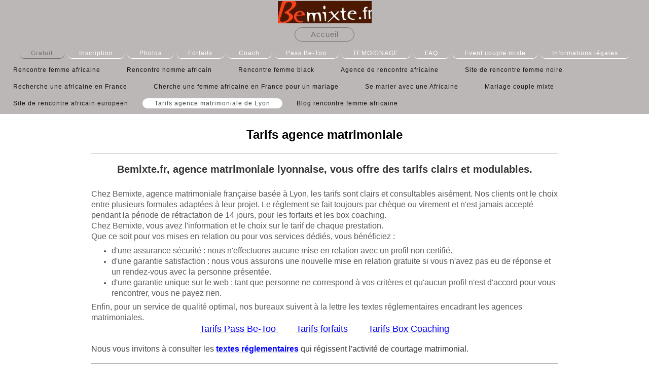

--- FILE ---
content_type: text/html; charset=UTF-8
request_url: https://www.bemixte.fr/gratuit/tarifs-agence-matrimoniale-de-lyon/
body_size: 8430
content:
<!DOCTYPE html>
<html lang="fr"  ><head prefix="og: http://ogp.me/ns# fb: http://ogp.me/ns/fb# business: http://ogp.me/ns/business#">
    <meta http-equiv="Content-Type" content="text/html; charset=utf-8"/>
    <meta name="generator" content="IONOS MyWebsite"/>
        
    <link rel="dns-prefetch" href="//cdn.website-start.de/"/>
    <link rel="dns-prefetch" href="//101.mod.mywebsite-editor.com"/>
    <link rel="dns-prefetch" href="https://101.sb.mywebsite-editor.com/"/>
    <link rel="shortcut icon" href="https://www.bemixte.fr/s/misc/favicon.png?1605083995"/>
        <link rel="apple-touch-icon" href="https://www.bemixte.fr/s/misc/touchicon.png?1710150735"/>
        <title>Tarifs agence matrimoniale Lyon - Rencontres africaines</title>
    <style type="text/css">@media screen and (max-device-width: 1024px) {.diyw a.switchViewWeb {display: inline !important;}}</style>
    <style type="text/css">@media screen and (min-device-width: 1024px) {
            .mediumScreenDisabled { display:block }
            .smallScreenDisabled { display:block }
        }
        @media screen and (max-device-width: 1024px) { .mediumScreenDisabled { display:none } }
        @media screen and (max-device-width: 568px) { .smallScreenDisabled { display:none } }
                @media screen and (min-width: 1024px) {
            .mobilepreview .mediumScreenDisabled { display:block }
            .mobilepreview .smallScreenDisabled { display:block }
        }
        @media screen and (max-width: 1024px) { .mobilepreview .mediumScreenDisabled { display:none } }
        @media screen and (max-width: 568px) { .mobilepreview .smallScreenDisabled { display:none } }</style>
    <meta name="viewport" content="width=device-width, initial-scale=1, maximum-scale=1, minimal-ui"/>

<meta name="format-detection" content="telephone=no"/>
        <meta name="description" content="Tarifs agence matrimoniale de Lyon - Des rencontres africaines sérieuses au meilleur tarif. Retrouvez Bemixte.fr, spécialiste du couple mixte en France."/>
            <meta name="robots" content="index,follow"/>
        <link href="//cdn.website-start.de/templates/2127/style.css?1763478093678" rel="stylesheet" type="text/css"/>
    <link href="https://www.bemixte.fr/s/style/theming.css?1708049423" rel="stylesheet" type="text/css"/>
    <link href="//cdn.website-start.de/app/cdn/min/group/web.css?1763478093678" rel="stylesheet" type="text/css"/>
<link href="//cdn.website-start.de/app/cdn/min/moduleserver/css/fr_FR/common,shoppingbasket?1763478093678" rel="stylesheet" type="text/css"/>
    <link href="//cdn.website-start.de/app/cdn/min/group/mobilenavigation.css?1763478093678" rel="stylesheet" type="text/css"/>
    <link href="https://101.sb.mywebsite-editor.com/app/logstate2-css.php?site=8328042&amp;t=1769276132" rel="stylesheet" type="text/css"/>

<script type="text/javascript">
    /* <![CDATA[ */
var stagingMode = '';
    /* ]]> */
</script>
<script src="https://101.sb.mywebsite-editor.com/app/logstate-js.php?site=8328042&amp;t=1769276132"></script>

    <link href="//cdn.website-start.de/templates/2127/print.css?1763478093678" rel="stylesheet" media="print" type="text/css"/>
    <script type="text/javascript">
    /* <![CDATA[ */
    var systemurl = 'https://101.sb.mywebsite-editor.com/';
    var webPath = '/';
    var proxyName = '';
    var webServerName = 'www.bemixte.fr';
    var sslServerUrl = 'https://www.bemixte.fr';
    var nonSslServerUrl = 'http://www.bemixte.fr';
    var webserverProtocol = 'http://';
    var nghScriptsUrlPrefix = '//101.mod.mywebsite-editor.com';
    var sessionNamespace = 'DIY_SB';
    var jimdoData = {
        cdnUrl:  '//cdn.website-start.de/',
        messages: {
            lightBox: {
    image : 'Image',
    of: 'sur'
}

        },
        isTrial: 0,
        pageId: 1732887    };
    var script_basisID = "8328042";

    diy = window.diy || {};
    diy.web = diy.web || {};

        diy.web.jsBaseUrl = "//cdn.website-start.de/s/build/";

    diy.context = diy.context || {};
    diy.context.type = diy.context.type || 'web';
    /* ]]> */
</script>

<script type="text/javascript" src="//cdn.website-start.de/app/cdn/min/group/web.js?1763478093678" crossorigin="anonymous"></script><script type="text/javascript" src="//cdn.website-start.de/s/build/web.bundle.js?1763478093678" crossorigin="anonymous"></script><script type="text/javascript" src="//cdn.website-start.de/app/cdn/min/group/mobilenavigation.js?1763478093678" crossorigin="anonymous"></script><script src="//cdn.website-start.de/app/cdn/min/moduleserver/js/fr_FR/common,shoppingbasket?1763478093678"></script>
<script type="text/javascript" src="https://cdn.website-start.de/proxy/apps/aesai6/resource/dependencies/"></script><script type="text/javascript">
                    if (typeof require !== 'undefined') {
                        require.config({
                            waitSeconds : 10,
                            baseUrl : 'https://cdn.website-start.de/proxy/apps/aesai6/js/'
                        });
                    }
                </script><script type="text/javascript">if (window.jQuery) {window.jQuery_1and1 = window.jQuery;}</script>

<script type="text/javascript">
    //<![CDATA[
    window.dataLayer = window.dataLayer || [];
    function gtag(){dataLayer.push(arguments);}
    gtag('consent', 'default', {
        'ad_storage': 'granted',
        'analytics_storage': 'granted',
        'functionality_storage': 'granted',
        'personalization_storage': 'granted',
        'security_storage': 'granted',
        'ad_user_data': 'granted',
        'ad_personalization': 'granted',
        'wait_for_update': 1500
    });
    gtag('consent', 'default', {
        'region': ['AT', 'BE', 'BG', 'HR', 'CY', 'CZ', 'DK', 'EE', 'FI', 'FR', 'DE', 'GR', 'HU', 'IS', 'IE', 'IT', 'LV', 'LI', 'LT', 'LU', 'MT', 'NL', 'NO', 'PL', 'PT', 'RO', 'SK', 'SI', 'ES', 'SE', 'GB', 'CH'],
        'ad_storage': 'denied',
        'analytics_storage': 'denied',
        'functionality_storage': 'denied',
        'personalization_storage': 'denied',
        'security_storage': 'denied',
        'ad_user_data': 'denied',
        'ad_personalization': 'denied',
        'wait_for_update': 1500
    });
    gtag('set', 'ads_data_redaction', true);
    gtag('set', 'url_passthrough', false);
    (function(){
        const s={adStorage:{storageName:"ad_storage",serialNumber:0},analyticsStorage:{storageName:"analytics_storage",serialNumber:1},functionalityStorage:{storageName:"functionality_storage",serialNumber:2},personalizationStorage:{storageName:"personalization_storage",serialNumber:3},securityStorage:{storageName:"security_storage",serialNumber:4},adUserData:{storageName:"ad_user_data",serialNumber:5},adPersonalization:{storageName:"ad_personalization",serialNumber:6}};let c=localStorage.getItem("__lxG__consent__v2");if(c){c=JSON.parse(c);if(c&&c.cls_val)c=c.cls_val;if(c)c=c.split("|");if(c&&c.length&&typeof c[14]!==undefined){c=c[14].split("").map(e=>e-0);if(c.length){let t={};Object.values(s).sort((e,t)=>e.serialNumber-t.serialNumber).forEach(e=>{t[e.storageName]=c[e.serialNumber]?"granted":"denied"});gtag("consent","update",t)}}}
        if(Math.random() < 0.05) {if (window.dataLayer && (window.dataLayer.some(e => e[0] === 'js' && e[1] instanceof Date) || window.dataLayer.some(e => e['event'] === 'gtm.js' && e['gtm.start'] == true ))) {document.head.appendChild(document.createElement('img')).src = "//clickiocdn.com/utr/gtag/?sid=246840";}}
    })();
    //]]>
</script>

<script async="" type="text/javascript" src="//clickiocmp.com/t/consent_246840.js">
</script>

<script type="text/javascript">
//<![CDATA[
(function(w,d,s,l,i){w[l]=w[l]||[];w[l].push({'gtm.start':
new Date().getTime(),event:'gtm.js'});var f=d.getElementsByTagName(s)[0],
j=d.createElement(s),dl=l!='dataLayer'?'&l='+l:'';j.async=true;j.src=
'https://www.googletagmanager.com/gtm.js?id='+i+dl;f.parentNode.insertBefore(j,f);
})(window,document,'script','dataLayer','GTM-KPPRRC');
//]]>
</script>
<script type="text/javascript">if (window.jQuery_1and1) {window.jQuery = window.jQuery_1and1;}</script>
<script type="text/javascript" src="//cdn.website-start.de/app/cdn/min/group/pfcsupport.js?1763478093678" crossorigin="anonymous"></script>    <meta property="og:type" content="business.business"/>
    <meta property="og:url" content="https://www.bemixte.fr/gratuit/tarifs-agence-matrimoniale-de-lyon/"/>
    <meta property="og:title" content="Tarifs agence matrimoniale Lyon - Rencontres africaines"/>
            <meta property="og:description" content="Tarifs agence matrimoniale de Lyon - Des rencontres africaines sérieuses au meilleur tarif. Retrouvez Bemixte.fr, spécialiste du couple mixte en France."/>
                <meta property="og:image" content="https://www.bemixte.fr/s/misc/logo.jpg?t=1767206876"/>
        <meta property="business:contact_data:country_name" content="France"/>
    <meta property="business:contact_data:street_address" content="cours de la Liberté 61"/>
    <meta property="business:contact_data:locality" content="LYON"/>
    
    <meta property="business:contact_data:email" content="contact@bemixte.fr"/>
    <meta property="business:contact_data:postal_code" content="69003"/>
    <meta property="business:contact_data:phone_number" content="+33 0631805326"/>
    
    
<meta property="business:hours:day" content="MONDAY"/><meta property="business:hours:start" content="09:00"/><meta property="business:hours:end" content="19:00"/><meta property="business:hours:day" content="TUESDAY"/><meta property="business:hours:start" content="09:00"/><meta property="business:hours:end" content="19:00"/><meta property="business:hours:day" content="WEDNESDAY"/><meta property="business:hours:start" content="09:00"/><meta property="business:hours:end" content="19:00"/><meta property="business:hours:day" content="THURSDAY"/><meta property="business:hours:start" content="09:00"/><meta property="business:hours:end" content="19:00"/><meta property="business:hours:day" content="FRIDAY"/><meta property="business:hours:start" content="09:00"/><meta property="business:hours:end" content="19:00"/><meta property="business:hours:day" content="SATURDAY"/><meta property="business:hours:start" content="09:00"/><meta property="business:hours:end" content="19:00"/></head>


<body class="body   cc-pagemode-default diyfeNoSidebar diy-layout-fullWidth diy-market-fr_FR" data-pageid="1732887" id="page-1732887">
    
    <div class="diyw">
        <div class="diyweb">
<div class="diywebGutter">
<div class="diywebHeader diyfeCA diyfeCA2">

<div class="diywebHeader-item diywebMobileNavigation">

<nav id="diyfeMobileNav" class="diyfeCA diyfeCA2" role="navigation">
    <a title="Ouvrir/fermer la navigation">Ouvrir/fermer la navigation</a>
    <ul class="mainNav1"><li class="parent hasSubNavigation"><a data-page-id="1624077" href="https://www.bemixte.fr/" class="parent level_1"><span>Accueil</span></a><span class="diyfeDropDownSubOpener">&nbsp;</span><div class="diyfeDropDownSubList diyfeCA diyfeCA3"><ul class="mainNav2"><li class="parent hasSubNavigation"><a data-page-id="1624078" href="https://www.bemixte.fr/gratuit/" class="parent level_2"><span>Gratuit</span></a><span class="diyfeDropDownSubOpener">&nbsp;</span><div class="diyfeDropDownSubList diyfeCA diyfeCA3"><ul class="mainNav3"><li class=" hasSubNavigation"><a data-page-id="1731868" href="https://www.bemixte.fr/gratuit/rencontre-femme-africaine/" class=" level_3"><span>Rencontre femme africaine</span></a></li><li class=" hasSubNavigation"><a data-page-id="1871189" href="https://www.bemixte.fr/gratuit/rencontre-homme-africain/" class=" level_3"><span>Rencontre homme africain</span></a></li><li class=" hasSubNavigation"><a data-page-id="2104021" href="https://www.bemixte.fr/gratuit/rencontre-femme-black/" class=" level_3"><span>Rencontre femme black</span></a></li><li class=" hasSubNavigation"><a data-page-id="2105922" href="https://www.bemixte.fr/gratuit/agence-de-rencontre-africaine/" class=" level_3"><span>Agence de rencontre africaine</span></a></li><li class=" hasSubNavigation"><a data-page-id="1789187" href="https://www.bemixte.fr/gratuit/site-de-rencontre-femme-noire/" class=" level_3"><span>Site de rencontre femme noire</span></a></li><li class=" hasSubNavigation"><a data-page-id="2119868" href="https://www.bemixte.fr/gratuit/recherche-une-africaine-en-france/" class=" level_3"><span>Recherche une africaine en France</span></a></li><li class=" hasSubNavigation"><a data-page-id="1756454" href="https://www.bemixte.fr/gratuit/cherche-une-femme-africaine-en-france-pour-un-mariage/" class=" level_3"><span>Cherche une femme africaine en France pour un mariage</span></a></li><li class=" hasSubNavigation"><a data-page-id="2124274" href="https://www.bemixte.fr/gratuit/se-marier-avec-une-africaine/" class=" level_3"><span>Se marier avec une Africaine</span></a></li><li class=" hasSubNavigation"><a data-page-id="1732167" href="https://www.bemixte.fr/gratuit/mariage-couple-mixte/" class=" level_3"><span>Mariage couple mixte</span></a></li><li class=" hasSubNavigation"><a data-page-id="1774924" href="https://www.bemixte.fr/gratuit/site-de-rencontre-africain-europeen/" class=" level_3"><span>Site de rencontre africain europeen</span></a></li><li class="current hasSubNavigation"><a data-page-id="1732887" href="https://www.bemixte.fr/gratuit/tarifs-agence-matrimoniale-de-lyon/" class="current level_3"><span>Tarifs agence matrimoniale de Lyon</span></a></li><li class=" hasSubNavigation"><a data-page-id="1932940" href="https://www.bemixte.fr/gratuit/blog-rencontre-femme-africaine/" class=" level_3"><span>Blog rencontre femme africaine</span></a></li></ul></div></li><li class=" hasSubNavigation"><a data-page-id="1626054" href="https://www.bemixte.fr/inscription/" class=" level_2"><span>Inscription</span></a><span class="diyfeDropDownSubOpener">&nbsp;</span><div class="diyfeDropDownSubList diyfeCA diyfeCA3"><ul class="mainNav3"><li class=" hasSubNavigation"><a data-page-id="1629609" href="https://www.bemixte.fr/inscription/bilan-personnel/" class=" level_3"><span>Bilan personnel</span></a></li><li class=" hasSubNavigation"><a data-page-id="1629717" href="https://www.bemixte.fr/inscription/conditions-générales/" class=" level_3"><span>Conditions générales</span></a></li><li class=" hasSubNavigation"><a data-page-id="1626361" href="https://www.bemixte.fr/inscription/règles-déontologiques/" class=" level_3"><span>Règles déontologiques</span></a></li><li class=" hasSubNavigation"><a data-page-id="1626362" href="https://www.bemixte.fr/inscription/rappel-de-la-loi/" class=" level_3"><span>Rappel de la loi</span></a></li><li class=" hasSubNavigation"><a data-page-id="1629671" href="https://www.bemixte.fr/inscription/formulaire-de-contact/" class=" level_3"><span>Formulaire de contact</span></a></li><li class=" hasSubNavigation"><a data-page-id="2188108" href="https://www.bemixte.fr/inscription/formulaire-de-desinscription/" class=" level_3"><span>Formulaire de desinscription</span></a></li></ul></div></li><li class=" hasSubNavigation"><a data-page-id="1624131" href="https://www.bemixte.fr/photos/" class=" level_2"><span>Photos</span></a><span class="diyfeDropDownSubOpener">&nbsp;</span><div class="diyfeDropDownSubList diyfeCA diyfeCA3"><ul class="mainNav3"><li class=" hasSubNavigation"><a data-page-id="1643326" href="https://www.bemixte.fr/photos/défilés-africaines/" class=" level_3"><span>Défilés africaines</span></a></li><li class=" hasSubNavigation"><a data-page-id="1643327" href="https://www.bemixte.fr/photos/fashion-icône-africa/" class=" level_3"><span>Fashion Icône Africa</span></a></li><li class=" hasSubNavigation"><a data-page-id="1643324" href="https://www.bemixte.fr/photos/sourires-femmes-africaines/" class=" level_3"><span>Sourires femmes africaines</span></a></li><li class=" hasSubNavigation"><a data-page-id="1643325" href="https://www.bemixte.fr/photos/regards-africains/" class=" level_3"><span>Regards africains</span></a></li><li class=" hasSubNavigation"><a data-page-id="1822348" href="https://www.bemixte.fr/photos/femme-africaine/" class=" level_3"><span>Femme africaine</span></a></li><li class=" hasSubNavigation"><a data-page-id="1643328" href="https://www.bemixte.fr/photos/funny-crazy-beauty-africa/" class=" level_3"><span>Funny Crazy Beauty Africa</span></a></li><li class=" hasSubNavigation"><a data-page-id="1652167" href="https://www.bemixte.fr/photos/mon-homme/" class=" level_3"><span>Mon homme</span></a></li><li class=" hasSubNavigation"><a data-page-id="1828563" href="https://www.bemixte.fr/photos/vidéo-femme-africaine/" class=" level_3"><span>Vidéo femme africaine</span></a></li></ul></div></li><li class=" hasSubNavigation"><a data-page-id="1626470" href="https://www.bemixte.fr/forfaits/" class=" level_2"><span>Forfaits</span></a><span class="diyfeDropDownSubOpener">&nbsp;</span><div class="diyfeDropDownSubList diyfeCA diyfeCA3"><ul class="mainNav3"><li class=" hasSubNavigation"><a data-page-id="1625582" href="https://www.bemixte.fr/forfaits/forfait-first/" class=" level_3"><span>Forfait FIRST</span></a></li><li class=" hasSubNavigation"><a data-page-id="1625583" href="https://www.bemixte.fr/forfaits/forfait-advice/" class=" level_3"><span>Forfait ADVICE</span></a></li><li class=" hasSubNavigation"><a data-page-id="1625584" href="https://www.bemixte.fr/forfaits/forfait-premium/" class=" level_3"><span>Forfait PREMIUM</span></a></li><li class=" hasSubNavigation"><a data-page-id="1625585" href="https://www.bemixte.fr/forfaits/forfait-gold/" class=" level_3"><span>Forfait GOLD</span></a></li><li class=" hasSubNavigation"><a data-page-id="2122747" href="https://www.bemixte.fr/forfaits/select/" class=" level_3"><span>SELECT</span></a></li></ul></div></li><li class=" hasSubNavigation"><a data-page-id="1624795" href="https://www.bemixte.fr/coach/" class=" level_2"><span>Coach</span></a><span class="diyfeDropDownSubOpener">&nbsp;</span><div class="diyfeDropDownSubList diyfeCA diyfeCA3"><ul class="mainNav3"><li class=" hasSubNavigation"><a data-page-id="1624130" href="https://www.bemixte.fr/coach/promo/" class=" level_3"><span>PROMO</span></a></li><li class=" hasSubNavigation"><a data-page-id="1679611" href="https://www.bemixte.fr/coach/box-coaching-go-fast/" class=" level_3"><span>Box coaching GO FAST</span></a></li><li class=" hasSubNavigation"><a data-page-id="1624798" href="https://www.bemixte.fr/coach/box-coaching-pepper/" class=" level_3"><span>Box coaching PEPPER</span></a></li><li class=" hasSubNavigation"><a data-page-id="1624797" href="https://www.bemixte.fr/coach/box-coaching-look/" class=" level_3"><span>Box coaching LOOK</span></a></li><li class=" hasSubNavigation"><a data-page-id="1626358" href="https://www.bemixte.fr/coach/box-coaching-happy-day/" class=" level_3"><span>Box coaching HAPPY DAY</span></a></li><li class=" hasSubNavigation"><a data-page-id="1624799" href="https://www.bemixte.fr/coach/box-coaching-family/" class=" level_3"><span>Box coaching FAMILY</span></a></li><li class=" hasSubNavigation"><a data-page-id="1624800" href="https://www.bemixte.fr/coach/box-coaching-travel/" class=" level_3"><span>Box coaching TRAVEL</span></a></li><li class=" hasSubNavigation"><a data-page-id="1624801" href="https://www.bemixte.fr/coach/box-coaching-business/" class=" level_3"><span>Box coaching BUSINESS</span></a></li><li class=" hasSubNavigation"><a data-page-id="1624802" href="https://www.bemixte.fr/coach/box-coaching-new-life/" class=" level_3"><span>Box coaching NEW LIFE</span></a></li><li class=" hasSubNavigation"><a data-page-id="1988265" href="https://www.bemixte.fr/coach/traduction-français-kinya/" class=" level_3"><span>Traduction Français/Kinya</span></a></li></ul></div></li><li class=" hasSubNavigation"><a data-page-id="1797250" href="https://www.bemixte.fr/pass-be-too/" class=" level_2"><span>Pass Be-Too</span></a><span class="diyfeDropDownSubOpener">&nbsp;</span><div class="diyfeDropDownSubList diyfeCA diyfeCA3"><ul class="mainNav3"><li class=" hasSubNavigation"><a data-page-id="1797350" href="https://www.bemixte.fr/pass-be-too/merci/" class=" level_3"><span>Merci</span></a></li></ul></div></li><li class=" hasSubNavigation"><a data-page-id="2065953" href="https://www.bemixte.fr/temoignage/" class=" level_2"><span>TEMOIGNAGE</span></a><span class="diyfeDropDownSubOpener">&nbsp;</span><div class="diyfeDropDownSubList diyfeCA diyfeCA3"><ul class="mainNav3"><li class=" hasSubNavigation"><a data-page-id="2065947" href="https://www.bemixte.fr/temoignage/rencontre-femme-africaine-témoignage/" class=" level_3"><span>Rencontre femme africaine témoignage</span></a></li><li class=" hasSubNavigation"><a data-page-id="2065948" href="https://www.bemixte.fr/temoignage/rencontre-homme-européen-témoignage/" class=" level_3"><span>Rencontre homme européen témoignage</span></a></li><li class=" hasSubNavigation"><a data-page-id="2065950" href="https://www.bemixte.fr/temoignage/site-couple-mixte-témoignage/" class=" level_3"><span>Site couple mixte témoignage</span></a></li><li class=" hasSubNavigation"><a data-page-id="2065952" href="https://www.bemixte.fr/temoignage/mariage-mixte-témoignage/" class=" level_3"><span>Mariage mixte témoignage</span></a></li></ul></div></li><li class=" hasSubNavigation"><a data-page-id="1988411" href="https://www.bemixte.fr/faq/" class=" level_2"><span>FAQ</span></a></li><li class=" hasSubNavigation"><a data-page-id="2090826" href="https://www.bemixte.fr/event-couple-mixte/" class=" level_2"><span>Event couple mixte</span></a></li><li class=" hasSubNavigation"><a data-page-id="1624084" href="https://www.bemixte.fr/informations-légales/" class=" level_2"><span>Informations légales</span></a><span class="diyfeDropDownSubOpener">&nbsp;</span><div class="diyfeDropDownSubList diyfeCA diyfeCA3"><ul class="mainNav3"><li class=" hasSubNavigation"><a data-page-id="2036198" href="https://www.bemixte.fr/informations-légales/liens/" class=" level_3"><span>Liens</span></a></li></ul></div></li></ul></div></li></ul></nav>
</div>
<div class="diywebHeader-item diywebLogoArea">

    <style type="text/css" media="all">
        /* <![CDATA[ */
                .diyw #website-logo {
            text-align: center !important;
                        padding: 2px 0;
                    }
        
                /* ]]> */
    </style>

    <div id="website-logo">
            <a href="https://www.bemixte.fr/"><img class="website-logo-image" width="185" src="https://www.bemixte.fr/s/misc/logo.jpg?t=1767206876" alt="bemixte rencontre femme africaine"/></a>

            
            </div>


</div>

<div class="diywebHeader-item diywebDesktopNavigation">
<div class="diywebMainNavigation">
<div class="webnavigation"><ul id="mainNav1" class="mainNav1"><li class="navTopItemGroup_1"><a data-page-id="1624077" href="https://www.bemixte.fr/" class="parent level_1"><span>Accueil</span></a></li></ul></div>
<div class="webnavigation"><ul id="mainNav2" class="mainNav2"><li class="navTopItemGroup_0"><a data-page-id="1624078" href="https://www.bemixte.fr/gratuit/" class="parent level_2"><span>Gratuit</span></a></li><li class="navTopItemGroup_0"><a data-page-id="1626054" href="https://www.bemixte.fr/inscription/" class="level_2"><span>Inscription</span></a></li><li class="navTopItemGroup_0"><a data-page-id="1624131" href="https://www.bemixte.fr/photos/" class="level_2"><span>Photos</span></a></li><li class="navTopItemGroup_0"><a data-page-id="1626470" href="https://www.bemixte.fr/forfaits/" class="level_2"><span>Forfaits</span></a></li><li class="navTopItemGroup_0"><a data-page-id="1624795" href="https://www.bemixte.fr/coach/" class="level_2"><span>Coach</span></a></li><li class="navTopItemGroup_0"><a data-page-id="1797250" href="https://www.bemixte.fr/pass-be-too/" class="level_2"><span>Pass Be-Too</span></a></li><li class="navTopItemGroup_0"><a data-page-id="2065953" href="https://www.bemixte.fr/temoignage/" class="level_2"><span>TEMOIGNAGE</span></a></li><li class="navTopItemGroup_0"><a data-page-id="1988411" href="https://www.bemixte.fr/faq/" class="level_2"><span>FAQ</span></a></li><li class="navTopItemGroup_0"><a data-page-id="2090826" href="https://www.bemixte.fr/event-couple-mixte/" class="level_2"><span>Event couple mixte</span></a></li><li class="navTopItemGroup_0"><a data-page-id="1624084" href="https://www.bemixte.fr/informations-légales/" class="level_2"><span>Informations légales</span></a></li></ul></div>
<div class="webnavigation"><ul id="mainNav3" class="mainNav3"><li class="navTopItemGroup_0"><a data-page-id="1731868" href="https://www.bemixte.fr/gratuit/rencontre-femme-africaine/" class="level_3"><span>Rencontre femme africaine</span></a></li><li class="navTopItemGroup_0"><a data-page-id="1871189" href="https://www.bemixte.fr/gratuit/rencontre-homme-africain/" class="level_3"><span>Rencontre homme africain</span></a></li><li class="navTopItemGroup_0"><a data-page-id="2104021" href="https://www.bemixte.fr/gratuit/rencontre-femme-black/" class="level_3"><span>Rencontre femme black</span></a></li><li class="navTopItemGroup_0"><a data-page-id="2105922" href="https://www.bemixte.fr/gratuit/agence-de-rencontre-africaine/" class="level_3"><span>Agence de rencontre africaine</span></a></li><li class="navTopItemGroup_0"><a data-page-id="1789187" href="https://www.bemixte.fr/gratuit/site-de-rencontre-femme-noire/" class="level_3"><span>Site de rencontre femme noire</span></a></li><li class="navTopItemGroup_0"><a data-page-id="2119868" href="https://www.bemixte.fr/gratuit/recherche-une-africaine-en-france/" class="level_3"><span>Recherche une africaine en France</span></a></li><li class="navTopItemGroup_0"><a data-page-id="1756454" href="https://www.bemixte.fr/gratuit/cherche-une-femme-africaine-en-france-pour-un-mariage/" class="level_3"><span>Cherche une femme africaine en France pour un mariage</span></a></li><li class="navTopItemGroup_0"><a data-page-id="2124274" href="https://www.bemixte.fr/gratuit/se-marier-avec-une-africaine/" class="level_3"><span>Se marier avec une Africaine</span></a></li><li class="navTopItemGroup_0"><a data-page-id="1732167" href="https://www.bemixte.fr/gratuit/mariage-couple-mixte/" class="level_3"><span>Mariage couple mixte</span></a></li><li class="navTopItemGroup_0"><a data-page-id="1774924" href="https://www.bemixte.fr/gratuit/site-de-rencontre-africain-europeen/" class="level_3"><span>Site de rencontre africain europeen</span></a></li><li class="navTopItemGroup_0"><a data-page-id="1732887" href="https://www.bemixte.fr/gratuit/tarifs-agence-matrimoniale-de-lyon/" class="current level_3"><span>Tarifs agence matrimoniale de Lyon</span></a></li><li class="navTopItemGroup_0"><a data-page-id="1932940" href="https://www.bemixte.fr/gratuit/blog-rencontre-femme-africaine/" class="level_3"><span>Blog rencontre femme africaine</span></a></li></ul></div>
</div>
</div>
</div>
</div>

<div class="diywebContent">
<div class="diywebGutter">
<div class="diywebMain">
<div class="diyfeCA diyfeCA1">

        <div id="content_area">
        	<div id="content_start"></div>
        	
        
        <div id="matrix_1787256" class="sortable-matrix" data-matrixId="1787256"><div class="n module-type-spacer diyfeLiveArea "> <div class="the-spacer id27397615" style="height: 17px;">
</div>
 </div><div class="n module-type-text diyfeLiveArea "> <h1><span style="color:#000000;"><span style="font-size:24px;"><strong>Tarifs agence matrimoniale</strong></span></span></h1> </div><div class="n module-type-hr diyfeLiveArea "> <div style="padding: 12px 0px">
    <div class="hr"></div>
</div>
 </div><div class="n module-type-text diyfeLiveArea "> <h2><span style="color:#353535;"><span style="font-size:20px;">Bemixte.fr, agence matrimoniale lyonnaise, vous offre des tarifs clairs et modulables.</span></span></h2> </div><div class="n module-type-spacer diyfeLiveArea "> <div class="the-spacer id27358426" style="height: 24px;">
</div>
 </div><div class="n module-type-text diyfeLiveArea "> <p><span style="color:#5A5959;"><span style="font-size: 16px;">Chez Bemixte, agence matrimoniale française basée à Lyon, les tarifs sont clairs et consultables aisément. Nos clients ont le choix
entre plusieurs formules adaptées à leur projet. Le règlement se fait toujours par chèque ou virement et n'est jamais accepté pendant la période de rétractation de 14 jours, pour les forfaits et les
box coaching.</span></span></p>
<p><span style="color:#5A5959;"><span style="font-size: 16px;">Chez Bemixte, vous avez l'information et le choix sur le tarif de chaque prestation.</span></span></p>
<p><span style="color:#5A5959;"><span style="font-size: 16px;">Que ce soit pour vos mises en relation ou pour vos services dédiés, vous bénéficiez :</span></span></p>
<ul>
<li><span style="color:#5A5959;"><span style="font-size: 16px;">d'une assurance sécurité : nous n'effectuons aucune mise en relation avec un profil non certifié.</span></span></li>
<li><span style="color:#5A5959;"><span style="font-size: 16px;">d'une garantie satisfaction : nous vous assurons une nouvelle mise en relation gratuite si vous n'avez pas eu de réponse et un
rendez-vous avec la personne présentée.</span></span></li>
<li><span style="color:#5A5959;"><span style="font-size: 16px;">d'une garantie unique sur le web : tant que personne ne correspond à vos critères et qu'aucun profil n'est d'accord pour vous
rencontrer, vous ne payez rien.</span></span></li>
</ul>
<p><span style="color:#5A5959;"><span style="font-size: 16px;">Enfin, pour un service de qualité optimal, nos bureaux suivent à la lettre les textes réglementaires encadrant les agences
matrimoniales.</span></span></p>
<p style="text-align: center;"><strong><span style="font-size:18px;"><a href="https://www.bemixte.fr/pass-be-too/" target="_self"><span style="color:#0000FF;">Tarifs Pass Be-Too </span></a><span style="color:#0000FF;"> </span> <span style="color:#353535;">    </span> <a href="https://www.bemixte.fr/forfaits/" target="_self"><span style="color:#0000FF;">Tarifs forfaits</span></a>
<span style="color:#353535;">      </span> <a href="https://www.bemixte.fr/coach/" target="_self"><span style="color:#0000FF;">Tarifs Box Coaching</span></a></span></strong></p>
<p style="text-align: center;"> </p>
<p><span style="font-size: 16px;">Nous vous invitons à consulter les <a href="https://www.bemixte.fr/inscription/rappel-de-la-loi/" target="_self"><span style="color:#0000FF;"><strong>textes réglementaires</strong></span></a>
<span style="color:#353535;">qui régissent l'activité de</span> <span style="color:#353535;">courtage matrimonial.</span></span></p> </div><div class="n module-type-hr diyfeLiveArea "> <div style="padding: 12px 0px">
    <div class="hr"></div>
</div>
 </div><div class="n module-type-text diyfeLiveArea "> <table align="center" border="1" cellpadding="3" cellspacing="2" summary="Prestations Bemixte">
<thead>
<tr>
<th scope="col" style="width:307px;height:50px;background-color:rgb(255, 255, 255);"> </th>
<th scope="col" style="width:150px;text-align:right;background-color:rgb(255, 255, 255);">
<p style="text-align:center;"><span style="font-size:16px;"><span style="color:#5A5959;"><strong>FREE</strong></span></span></p>
</th>
<th scope="col" style="width:170px;text-align:center;vertical-align:middle;background-color:rgb(255, 255, 255);">
<p style="text-align:center;"><span style="font-size:16px;"><span style="color:#5A5959;"><strong>FORFAITS</strong></span></span></p>
</th>
</tr>
</thead>
<tbody>
<tr>
<td style="width:307px;"><span style="font-size:16px;"><span style="color:#5a5959;">Inscription</span></span></td>
<td style="width:150px;text-align:center;">
<p style="margin-bottom:0cm;"><span style="color:#5A5959;"><span style="font-size:large;"><span style="font-family:mv boli;"><span style="font-size:20pt;"><span style="font-size:20pt;"><span style="font-size:20pt;"><span style="font-size:20pt;"><span style="font-size:20pt;"><span style="font-size:20pt;"><span style="font-size:20pt;"><span style="font-size:20pt;"><strong>V</strong></span></span></span></span></span></span></span></span></span></span></span></p>
</td>
<td style="width:170px;text-align:center;">
<p style="margin-bottom:0cm;"><span style="color:#5A5959;"><span style="font-size:large;"><span style="font-family:mv boli;"><span style="font-size:20pt;"><span style="font-size:20pt;"><span style="font-size:20pt;"><span style="font-size:20pt;"><span style="font-size:20pt;"><span style="font-size:20pt;"><span style="font-size:20pt;"><span style="font-size:20pt;"><strong>V</strong></span></span></span></span></span></span></span></span></span></span></span></p>
</td>
</tr>
<tr>
<td style="width:307px;"><span style="font-size:16px;"><span style="color:#5a5959;">Bilan personnel</span></span></td>
<td style="width:150px;text-align:center;">
<p style="margin-bottom:0cm;"><span style="color:#5A5959;"><span style="font-size:large;"><span style="font-family:mv boli;"><span style="font-size:20pt;"><span style="font-size:20pt;"><span style="font-size:20pt;"><span style="font-size:20pt;"><span style="font-size:20pt;"><span style="font-size:20pt;"><span style="font-size:20pt;"><span style="font-size:20pt;"><strong>V</strong></span></span></span></span></span></span></span></span></span></span></span></p>
</td>
<td style="width:170px;text-align:center;">
<p style="margin-bottom:0cm;"><span style="color:#5A5959;"><span style="font-size:large;"><span style="font-family:mv boli;"><span style="font-size:20pt;"><span style="font-size:20pt;"><span style="font-size:20pt;"><span style="font-size:20pt;"><span style="font-size:20pt;"><span style="font-size:20pt;"><span style="font-size:20pt;"><span style="font-size:20pt;"><strong>V</strong></span></span></span></span></span></span></span></span></span></span></span></p>
</td>
</tr>
<tr>
<td style="width:307px;"><span style="font-size:16px;"><span style="color:#5a5959;">Photo publiée</span></span></td>
<td style="width:150px;text-align:center;">
<p style="margin-bottom:0cm;"><span style="color:#5A5959;"><span style="font-size:large;"><span style="font-family:mv boli;"><span style="font-size:20pt;"><span style="font-size:20pt;"><span style="font-size:20pt;"><span style="font-size:20pt;"><span style="font-size:20pt;"><span style="font-size:20pt;"><span style="font-size:20pt;"><span style="font-size:20pt;"><strong>V</strong></span></span></span></span></span></span></span></span></span></span></span></p>
</td>
<td style="width:170px;text-align:center;">
<p style="margin-bottom:0cm;"><span style="color:#5A5959;"><span style="font-size:large;"><span style="font-family:mv boli;"><span style="font-size:20pt;"><span style="font-size:20pt;"><span style="font-size:20pt;"><span style="font-size:20pt;"><span style="font-size:20pt;"><span style="font-size:20pt;"><span style="font-size:20pt;"><span style="font-size:20pt;"><strong>V</strong></span></span></span></span></span></span></span></span></span></span></span></p>
</td>
</tr>
<tr>
<td style="width:307px;"><span style="font-size:16px;"><span style="color:#5a5959;">Appel si flash</span></span></td>
<td style="width:150px;text-align:center;">
<p style="margin-bottom:0cm;"><span style="color:#5A5959;"><span style="font-size:large;"><span style="font-family:mv boli;"><span style="font-size:20pt;"><span style="font-size:20pt;"><span style="font-size:20pt;"><span style="font-size:20pt;"><span style="font-size:20pt;"><span style="font-size:20pt;"><span style="font-size:20pt;"><span style="font-size:20pt;"><strong>V</strong></span></span></span></span></span></span></span></span></span></span></span></p>
</td>
<td style="width:170px;text-align:center;">
<p style="margin-bottom:0cm;"><span style="color:#5A5959;"><span style="font-size:large;"><span style="font-family:mv boli;"><span style="font-size:20pt;"><span style="font-size:20pt;"><span style="font-size:20pt;"><span style="font-size:20pt;"><span style="font-size:20pt;"><span style="font-size:20pt;"><span style="font-size:20pt;"><span style="font-size:20pt;"><strong>V</strong></span></span></span></span></span></span></span></span></span></span></span></p>
</td>
</tr>
<tr>
<td style="width:307px;height:35px;"><span style="font-size:16px;">Heures coaching BLACK and WHITE</span></td>
<td style="width:150px;text-align:center;">
<p style="margin-bottom:0cm;"><span style="color:#5A5959;"><span style="font-size:large;"><span style="font-family:mv boli;"><span style="font-size:20pt;"><span style="font-size:20pt;"><span style="font-size:20pt;"><span style="font-size:20pt;"><span style="font-size:20pt;"><span style="font-size:20pt;"><span style="font-size:20pt;"><span style="font-size:20pt;"><strong>V</strong></span></span></span></span></span></span></span></span></span></span></span></p>
</td>
<td style="width:170px;text-align:center;">
<p style="margin-bottom:0cm;"><span style="color:#5A5959;"><span style="font-size:large;"><span style="font-family:mv boli;"><span style="font-size:20pt;"><span style="font-size:20pt;"><span style="font-size:20pt;"><span style="font-size:20pt;"><span style="font-size:20pt;"><span style="font-size:20pt;"><span style="font-size:20pt;"><span style="font-size:20pt;"><strong>V</strong></span></span></span></span></span></span></span></span></span></span></span></p>
</td>
</tr>
<tr>
<td style="width:307px;height:35px;"><span style="font-size:16px;">Events partout en France, Belgique...</span></td>
<td style="width:150px;text-align:center;">
<p style="margin-bottom:0cm;"><strong style="font-weight:bold;color:rgb(90, 89, 89);font-family:mv boli;font-size:26.6667px;text-align:center;">V</strong></p>
</td>
<td style="width:170px;text-align:center;">
<p style="margin-bottom:0cm;"><span style="color:#5A5959;"><span style="font-size:large;"><span style="font-family:mv boli;"><span style="font-size:20pt;"><span style="font-size:20pt;"><span style="font-size:20pt;"><span style="font-size:20pt;"><span style="font-size:20pt;"><span style="font-size:20pt;"><span style="font-size:20pt;"><span style="font-size:20pt;"><strong>V</strong></span></span></span></span></span></span></span></span></span></span></span></p>
</td>
</tr>
<tr>
<td style="width:307px;height:35px;"><span style="font-size:16px;">Assistance administrative mariage mixte</span></td>
<td style="width:150px;text-align:center;">
<p style="margin-bottom:0cm;"> </p>
</td>
<td style="width:170px;text-align:center;">
<p style="margin-bottom:0cm;"><span style="color:#5A5959;"><span style="font-size:large;"><span style="font-family:mv boli;"><span style="font-size:20pt;"><span style="font-size:20pt;"><span style="font-size:20pt;"><span style="font-size:20pt;"><span style="font-size:20pt;"><span style="font-size:20pt;"><span style="font-size:20pt;"><span style="font-size:20pt;"><strong>V</strong></span></span></span></span></span></span></span></span></span></span></span></p>
</td>
</tr>
<tr>
<td style="width:307px;"><span style="font-size:16px;"><span style="color:#5a5959;">Recherche et mise en relation avec profils</span></span></td>
<td style="width:150px;text-align:center;"> </td>
<td style="width:170px;text-align:center;">
<p style="margin-bottom:0cm;"><span style="color:#5A5959;"><span style="font-size:large;"><span style="font-family:mv boli;"><span style="font-size:20pt;"><span style="font-size:20pt;"><span style="font-size:20pt;"><span style="font-size:20pt;"><span style="font-size:20pt;"><span style="font-size:20pt;"><span style="font-size:20pt;"><span style="font-size:20pt;"><strong>V</strong></span></span></span></span></span></span></span></span></span></span></span></p>
</td>
</tr>
<tr>
<td style="width:307px;height:35px;"><span style="font-size:16px;">Mise en relation garantie</span></td>
<td style="width:150px;text-align:center;"> </td>
<td style="width:170px;text-align:center;">
<p style="margin-bottom:0cm;"><span style="color:#5A5959;"><span style="font-size:large;"><span style="font-family:mv boli;"><span style="font-size:20pt;"><span style="font-size:20pt;"><span style="font-size:20pt;"><span style="font-size:20pt;"><span style="font-size:20pt;"><span style="font-size:20pt;"><span style="font-size:20pt;"><span style="font-size:20pt;"><strong>V</strong></span></span></span></span></span></span></span></span></span></span></span></p>
</td>
</tr>
<tr>
<td style="width:307px;"><span style="font-size:16px;"><span style="color:#5a5959;">Assist mail, WhatsApp</span></span></td>
<td style="width:150px;text-align:center;"> </td>
<td style="width:170px;text-align:center;">
<p style="margin-bottom:0cm;"><span style="color:#5A5959;"><span style="font-size:large;"><span style="font-family:mv boli;"><span style="font-size:20pt;"><span style="font-size:20pt;"><span style="font-size:20pt;"><span style="font-size:20pt;"><span style="font-size:20pt;"><span style="font-size:20pt;"><span style="font-size:20pt;"><span style="font-size:20pt;"><strong>V</strong></span></span></span></span></span></span></span></span></span></span></span></p>
</td>
</tr>
<tr>
<td style="width:307px;">
<p><span style="font-size:16px;"><span style="color:#5a5959;">Coach privé jusqu'à 24/24 - 7/7</span></span></p>
</td>
<td style="width:150px;text-align:center;"> </td>
<td style="width:170px;text-align:right;">
<p style="margin-bottom:0cm;text-align:center;"><span style="color:#5A5959;"><span style="font-size:large;"><span style="font-family:mv boli;"><span style="font-size:20pt;"><span style="font-size:20pt;"><span style="font-size:20pt;"><span style="font-size:20pt;"><span style="font-size:20pt;"><span style="font-size:20pt;"><span style="font-size:20pt;"><span style="font-size:20pt;"><strong>V</strong></span></span></span></span></span></span></span></span></span></span></span></p>
</td>
</tr>
<tr>
<td style="width:307px;height:70px;"> </td>
<td style="width:150px;text-align:center;"><span style="font-size:16px;"><span style="color:#5A5959;"><strong>GRATUIT</strong></span></span></td>
<td style="width:170px;text-align:center;">
<p><span style="font-size:16px;"><span style="color:#5A5959;"><em>à partir de</em> <strong>440 €</strong></span></span></p>
</td>
</tr>
</tbody>
</table> </div><div class="n module-type-button diyfeLiveArea "> <div class="module-button-container" style="text-align:center;width:100%">
    <a href="https://www.bemixte.fr/gratuit/" class="diyfeLinkAsButton" style="background-color: #00FF10 !important;border-color: #00FF10 !important;">PRESTATIONS GRATUITES</a></div>
 </div><div class="n module-type-hr diyfeLiveArea "> <div style="padding: 14px 0px">
    <div class="hr"></div>
</div>
 </div></div>
        
        
        </div>
</div>
</div>
<div class="diywebSecondary diyfeCA diyfeCA3">
<div class="diywebGutter">

</div>

</div>
</div>
</div>


<div class="diywebGutter">
<div class="diywebFooter diyfeCA diyfeCA4">
<div class="diywebGutter">
<div id="contentfooter">
    <div class="leftrow">
                        <a rel="nofollow" href="javascript:window.print();">
                    <img class="inline" height="14" width="18" src="//cdn.website-start.de/s/img/cc/printer.gif" alt=""/>
                    Version imprimable                </a> <span class="footer-separator">|</span>
                <a href="https://www.bemixte.fr/sitemap/">Plan du site</a>
                        <br/> ©2014-2026 Agence Bemixte
            </div>
    <script type="text/javascript">
        window.diy.ux.Captcha.locales = {
            generateNewCode: 'Générer un nouveau code',
            enterCode: 'Veuillez entrer le code.'
        };
        window.diy.ux.Cap2.locales = {
            generateNewCode: 'Générer un nouveau code',
            enterCode: 'Veuillez entrer le code.'
        };
    </script>
    <div class="rightrow">
                <p><a class="diyw switchViewWeb" href="javascript:switchView('desktop');">Affichage Web</a><a class="diyw switchViewMobile" href="javascript:switchView('mobile');">Affichage Mobile</a></p>
                <span class="loggedin">
            <a rel="nofollow" id="logout" href="https://101.sb.mywebsite-editor.com/app/cms/logout.php">Déconnexion</a> <span class="footer-separator">|</span>
            <a rel="nofollow" id="edit" href="https://101.sb.mywebsite-editor.com/app/8328042/1732887/">Modifier</a>
        </span>
    </div>
</div>


</div>
</div>
</div>
</div>
    </div>

            <div id="mobile-infobar-spacer"></div>
<table id="mobile-infobar" class="dark"><tbody><tr>
            <td class="mobile-infobar-button mobile-infobar-button-phone" style="width: 33%"><a href="tel:+33 0631805326" class="mobile-infobar-link">
            <span class="mobile-infobar-icon-box">
                <svg xmlns="http://www.w3.org/2000/svg" class="mobile-infobar-icon" preserveAspectRatio="xMidYMid"><path d="M17.76 14.96c.027.048.036.09.023.126-.204.546-.31 1.133-.846 1.643s-2.728 1.71-4.503 1.165c-.33-.1-.555-.208-.743-.32-.003.016-.003.033-.007.05-2.57-.843-4.992-2.286-7.042-4.328C2.59 11.255 1.143 8.843.297 6.283c.018-.004.036-.005.054-.008-.083-.165-.163-.357-.24-.607-.54-1.767.673-3.956 1.188-4.49.177-.186.363-.32.554-.423.032-.057.084-.104.156-.13L3.643.018c.144-.054.328.023.414.17L6.52 4.405c.086.147.062.342-.056.438l-.94.765c-.01.033-.025.058-.045.074-.328.263-.944.754-1.195 1.19-.105.18-.1.4-.058.514.053.145.123.32.194.493.647 1.148 1.45 2.235 2.433 3.214 1.03 1.024 2.173 1.86 3.388 2.518.16.063.322.13.455.178.115.042.335.05.517-.055.26-.15.54-.427.78-.696.01-.047.03-.09.063-.132l1.1-1.34c.095-.118.29-.143.438-.058l4.218 2.443c.148.086.225.268.172.41l-.223.597z"/></svg>
            </span><br/>
            <span class="mobile-infobar-text">Appel</span>
        </a></td>
                <td class="mobile-infobar-button mobile-infobar-button-email" style="width: 33%"><a href="mailto:contact@bemixte.fr" class="mobile-infobar-link">
            <span class="mobile-infobar-icon-box">
                <svg xmlns="http://www.w3.org/2000/svg" class="mobile-infobar-icon" preserveAspectRatio="xMidYMid"><path d="M13.472 7.327L20 .8v12.89l-6.528-6.363zm-4.735.158L1.252 0h17.47l-7.485 7.485c-.69.69-1.81.69-2.5 0zM0 13.667V.83l6.502 6.5L0 13.668zM1.192 14l6.066-5.912 1.288 1.288c.795.794 2.083.794 2.878 0l1.293-1.293L18.79 14H1.19z"/></svg>
            </span><br/>
            <span class="mobile-infobar-text">Email</span>
        </a></td>
                <td class="mobile-infobar-button mobile-infobar-button-address" style="width: 33%"><a href="https://maps.apple.com/?daddr=cours+de+la+Libert%C3%A9+61%2C+LYON%2C+69003" class="mobile-infobar-link">
            <span class="mobile-infobar-icon-box">
                <svg xmlns="http://www.w3.org/2000/svg" class="mobile-infobar-icon" preserveAspectRatio="xMidYMid"><path d="M19.692 10.738l-8.954 8.954c-.412.412-1.08.412-1.492 0L.292 10.738c-.412-.412-.412-1.08 0-1.492L9.246.292c.412-.412 1.08-.412 1.492 0l8.954 8.954c.412.412.412 1.08 0 1.492zM12 6v2H8c-.552 0-1 .448-1 1v5c0 .552.448 1 1 1s1-.448 1-1v-4h3v2l3-3-3-3z"/></svg>
            </span><br/>
            <span class="mobile-infobar-text">Plan d'accès</span>
        </a></td>
    </tr></tbody></table>

    
    </body>


<!-- rendered at Wed, 31 Dec 2025 19:47:56 +0100 -->
</html>
